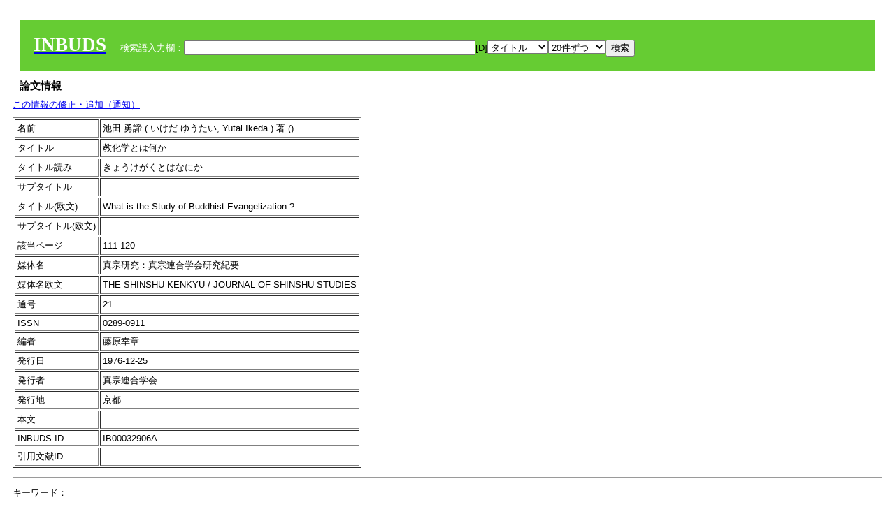

--- FILE ---
content_type: text/html; charset=UTF-8
request_url: http://tripitaka.l.u-tokyo.ac.jp/INBUDS/search.php?m=trdd&usid=32906&a=
body_size: 5755
content:

<!DOCTYPE HTML PUBLIC "-//W3C//DTD HTML 4.01 Transitional//EN">
<html><head><title>INBUDS DB</title><style>
h2 {
margin:10px;
font-size:15px;
}
 body{padding:10px}
</style>
<meta name="referrer" content="no-referrer-when-downgrade"/>
<link type="text/css" rel="stylesheet" href="../SAT/yui/build/treeview/assets/skins/sam/treeview.css">
<link rel="stylesheet" type="text/css" href="../SAT/yui/build/fonts/fonts-min.css" />
<link rel="stylesheet" type="text/css" href="../SAT/yui/build/container/assets/skins/sam/container.css" />
<!-- Dependency source files -->
<script type="text/javascript" src="./jquery-ui-1.10.4/jquery-1.10.2.js"></script>
<script type="text/javascript" src="./jquery-ui-1.10.4/ui/jquery-ui.js"></script>
<script type="text/javascript" src="./jquery-ui-1.10.4/jquery.caretpos.js"></script>

<link rel="stylesheet" href="jquery-ui-1.10.4/themes/base/jquery-ui.css"/>
<meta name="citation_author" content="勇諦 池田" />
<meta name="citation_author_institution" content="" />
<meta name="citation_title" content="教化学とは何か" />
<meta name="citation_subtitle" content="" />
<meta name="citation_firstpage" content="111" />
<meta name="citation_lastpage" content="120" />
<meta name="citation_journal_title" content="真宗研究：真宗連合学会研究紀要" />
<meta name="citation_volume" content="21" />
<meta name="citation_issn" content="0289-0911" />
<meta name="citation_publication_date" content="1976-12-25" />
<meta name="citation_publisher" content="真宗連合学会" />
</head><body class="yui-skin-sam">
<script type="text/javascript">
$(document).ready(function(){
  $(".cpIBID").click(function(){
   $(".cpIBID").each(function(){
    $(this).css({'background-color':'white'});
   });
   var cptext = $(this).text();
   execCopy(cptext);
   console.log(cptext);
   $(this).css({'background-color':'yellow'});
  });

 $("#diacw").dialog({
   close: function(){
     },
       autoOpen: false,
       width: 330,
       height: 300,
       position: {my: "left top+15",
	 of: "#ekey"
	 }

 });
 $("span.dia").mouseover(function(){
     $(this).css({"cursor": "pointer","color":"red","font-weight":'bold'});
 });
 $("span.dia").mouseout(function(){
     $(this).css({"cursor": "default","color":"black",'font-weight':'normal'});
 });
 $(".showdia").click(function(ev){
     $("#diacw").dialog('open')
 });
 // $("body").delegate(":text, textarea",'click',function(){
 //     var aa = $(this).attr("name");//
 //     $("#objis").val(aa);
     //       alert(aa);
 // });
$("body").delegate(":text, textarea",'click',function(ev){
    // $(":text").click(function(){
    var aa = $(this).attr("name");//
    $("#objis").val(aa);
    if($("#diacw").dialog('isOpen') == true){
      $("#diacw").dialog({
        position: {my: "left top+15",
	  of: ev
        }
      });
    }
 });
 $("span.dia").click(function(){
      var diac = $(this).text();
      if( $("#objis").val() == ''){ alert("Select a textarea !!"); }
      else{
	var obji =  $("#objis").val();
	var uobji = obji.replace(/^u/, '');
	var jobji = '#'+uobji;
	var ttype = $(jobji).attr('type');// text or undef
	var target = document.getElementById(uobji);
	var poss = getAreaRange(target);
	var val = target.value;
	var range = val.slice(poss.start, poss.end);
	var pos2 = poss.start + 1;//textareaの場合に一つキャレットをずらす
	var beforeNode = val.slice(0, poss.start);
	var afterNode  = val.slice(poss.end);
	var insertNode;
	if (range || poss.start != poss.end) {
	  insertNode = diac;
	  target.value = beforeNode + insertNode + afterNode;
	  // if(ttype = 'text'){
	  $(jobji).caretPos(pos2);
	  // };
	}
	else if (poss.start == poss.end) {
	  insertNode = diac;
	  target.value = beforeNode + insertNode + afterNode;
	  $(jobji).caretPos(pos2);
	}
      }
   });
});

 function getAreaRange(objj) {
   var poss = new Object();
   if (isIE) {
     //       alert('aa');
     ///////a text in only textarea must be selected in variable "range";
     objj.focus();
     var range = document.selection.createRange();
     var clone = range.duplicate();
     clone.moveEnd("textedit");
     poss.start = objj.value.length - clone.text.length;
     poss.end   = poss.start + range.text.length;
   }
   else if(window.getSelection()) {
     poss.start = objj.selectionStart;
     poss.end   = objj.selectionEnd;
   }
   return poss;
   //alert(poss.start + "," + poss.end);
   var isIE = (navigator.appName.toLowerCase().indexOf('internet explorer')+1?1:0);
 }
function execCopy(string){
  var tmp = document.createElement("div");
  var pre = document.createElement('pre');
  pre.style.webkitUserSelect = 'auto';
  pre.style.userSelect = 'auto';
  tmp.appendChild(pre).textContent = string;
  var s = tmp.style;
  s.position = 'fixed';
  s.right = '200%';
  document.body.appendChild(tmp);
  document.getSelection().selectAllChildren(tmp);
  var result = document.execCommand("copy");
  document.body.removeChild(tmp);
  return result;
}


</script>
<input type="hidden" name="objis" id="objis" value="ekey">
<form action="/INBUDS/search.php"><div style="margin:10px;padding:20px;background-color:#66CC33"><a href="http://www.inbuds.net/"><span style="color:white;font-weight:bolder;font-size:20pt;font-family:serif">INBUDS</span></a><input type="hidden" name="m" value="sch"><input type="hidden" name="a" value="">&nbsp;&nbsp;&nbsp;&nbsp;<span style="color:white"> 検索語入力欄：</span><input type="text" name="uekey" size="50" id="ekey" value=""><span class="showdia" style="cursor:pointer">[D]</span><div id="diacw" title="入力したい文字をクリックしてください"><div id="diacwc"><span class="dia" value="ā">ā</span>&nbsp;&nbsp; <span class="dia" value="ī">ī</span>&nbsp;&nbsp; <span class="dia" value="ū">ū</span>&nbsp;&nbsp; <span class="dia" value="ṛ">ṛ</span>&nbsp;&nbsp; <span class="dia" value="ḷ">ḷ</span>&nbsp;&nbsp; <span class="dia" value="ṅ">ṅ</span>&nbsp;&nbsp; <span class="dia" value="ṭ">ṭ</span>&nbsp;&nbsp; <span class="dia" value="ḍ">ḍ</span>&nbsp;&nbsp; <span class="dia" value="ṇ">ṇ</span>&nbsp;&nbsp; <span class="dia" value="ñ">ñ</span>&nbsp;&nbsp; <span class="dia" value="ś">ś</span>&nbsp;&nbsp; <span class="dia" value="ṣ">ṣ</span>&nbsp;&nbsp; <span class="dia" value="ḥ">ḥ</span>&nbsp;&nbsp; <span class="dia" value="ṃ">ṃ</span>&nbsp;&nbsp; <span class="dia" value=""></span>&nbsp;&nbsp; <span class="dia" value=""></span>&nbsp;&nbsp; <span class="dia" value=""></span>&nbsp;&nbsp; <span class="dia" value=""></span>&nbsp;&nbsp; <span class="dia" value=""></span>&nbsp;&nbsp; <span class="dia" value=""></span>&nbsp;&nbsp; <span class="dia" value=""></span>&nbsp;&nbsp; <span class="dia" value=""></span>&nbsp;&nbsp; <span class="dia" value=""></span>&nbsp;&nbsp; <span class="dia" value=""></span>&nbsp;&nbsp; <hr/><span class="dia" value="ā">ā</span>&nbsp;&nbsp; <span class="dia" value="Ā">Ā</span>&nbsp;&nbsp; <span class="dia" value="á">á</span>&nbsp;&nbsp; <span class="dia" value="Á">Á</span>&nbsp;&nbsp; <span class="dia" value="à">à</span>&nbsp;&nbsp; <span class="dia" value="À">À</span>&nbsp;&nbsp; <span class="dia" value="ă">ă</span>&nbsp;&nbsp; <span class="dia" value="Ă">Ă</span>&nbsp;&nbsp; <span class="dia" value="ǎ">ǎ</span>&nbsp;&nbsp; <span class="dia" value="Ǎ">Ǎ</span>&nbsp;&nbsp; <span class="dia" value="â">â</span>&nbsp;&nbsp; <span class="dia" value="Â">Â</span>&nbsp;&nbsp; <span class="dia" value="ä">ä</span>&nbsp;&nbsp; <span class="dia" value="Ä">Ä</span>&nbsp;&nbsp; <span class="dia" value="ā̆">ā̆</span>&nbsp;&nbsp; <span class="dia" value="Ā̆">Ā̆</span>&nbsp;&nbsp; <span class="dia" value="æ">æ</span>&nbsp;&nbsp; <span class="dia" value="Æ">Æ</span>&nbsp;&nbsp; <span class="dia" value="ç">ç</span>&nbsp;&nbsp; <span class="dia" value="Ç">Ç</span>&nbsp;&nbsp; <span class="dia" value="č">č</span>&nbsp;&nbsp; <span class="dia" value="Č">Č</span>&nbsp;&nbsp; <span class="dia" value="ḍ">ḍ</span>&nbsp;&nbsp; <span class="dia" value="Ḍ">Ḍ</span>&nbsp;&nbsp; <span class="dia" value="ē">ē</span>&nbsp;&nbsp; <span class="dia" value="Ē">Ē</span>&nbsp;&nbsp; <span class="dia" value="é">é</span>&nbsp;&nbsp; <span class="dia" value="É">É</span>&nbsp;&nbsp; <span class="dia" value="è">è</span>&nbsp;&nbsp; <span class="dia" value="È">È</span>&nbsp;&nbsp; <span class="dia" value="ê">ê</span>&nbsp;&nbsp; <span class="dia" value="Ê">Ê</span>&nbsp;&nbsp; <span class="dia" value="ě">ě</span>&nbsp;&nbsp; <span class="dia" value="Ě">Ě</span>&nbsp;&nbsp; <span class="dia" value="ĕ">ĕ</span>&nbsp;&nbsp; <span class="dia" value="Ĕ">Ĕ</span>&nbsp;&nbsp; <span class="dia" value="ḥ">ḥ</span>&nbsp;&nbsp; <span class="dia" value="Ḥ">Ḥ</span>&nbsp;&nbsp; <span class="dia" value="ḣ">ḣ</span>&nbsp;&nbsp; <span class="dia" value="Ḣ">Ḣ</span>&nbsp;&nbsp; <span class="dia" value="h́">h́</span>&nbsp;&nbsp; <span class="dia" value="H́">H́</span>&nbsp;&nbsp; <span class="dia" value="ī">ī</span>&nbsp;&nbsp; <span class="dia" value="Ī">Ī</span>&nbsp;&nbsp; <span class="dia" value="í">í</span>&nbsp;&nbsp; <span class="dia" value="Í">Í</span>&nbsp;&nbsp; <span class="dia" value="ì">ì</span>&nbsp;&nbsp; <span class="dia" value="Ì">Ì</span>&nbsp;&nbsp; <span class="dia" value="î">î</span>&nbsp;&nbsp; <span class="dia" value="Î">Î</span>&nbsp;&nbsp; <span class="dia" value="ï">ï</span>&nbsp;&nbsp; <span class="dia" value="Ï">Ï</span>&nbsp;&nbsp; <span class="dia" value="ĭ">ĭ</span>&nbsp;&nbsp; <span class="dia" value="Ĭ">Ĭ</span>&nbsp;&nbsp; <span class="dia" value="ī̆">ī̆</span>&nbsp;&nbsp; <span class="dia" value="Ī̆">Ī̆</span>&nbsp;&nbsp; <span class="dia" value="ĩ">ĩ</span>&nbsp;&nbsp; <span class="dia" value="Ĩ">Ĩ</span>&nbsp;&nbsp; <span class="dia" value="ḷ">ḷ</span>&nbsp;&nbsp; <span class="dia" value="Ḷ">Ḷ</span>&nbsp;&nbsp; <span class="dia" value="ṃ">ṃ</span>&nbsp;&nbsp; <span class="dia" value="Ṃ">Ṃ</span>&nbsp;&nbsp; <span class="dia" value="ṁ">ṁ</span>&nbsp;&nbsp; <span class="dia" value="Ṁ">Ṁ</span>&nbsp;&nbsp; <span class="dia" value="m̆">m̆</span>&nbsp;&nbsp; <span class="dia" value="M̆">M̆</span>&nbsp;&nbsp; <span class="dia" value="Ń">Ń</span>&nbsp;&nbsp; <span class="dia" value="ń">ń</span>&nbsp;&nbsp; <span class="dia" value="ṅ">ṅ</span>&nbsp;&nbsp; <span class="dia" value="Ṅ">Ṅ</span>&nbsp;&nbsp; <span class="dia" value="ṇ">ṇ</span>&nbsp;&nbsp; <span class="dia" value="Ṇ">Ṇ</span>&nbsp;&nbsp; <span class="dia" value="ṇ̄">ṇ̄</span>&nbsp;&nbsp; <span class="dia" value="Ṇ̄">Ṇ̄</span>&nbsp;&nbsp; <span class="dia" value="ñ">ñ</span>&nbsp;&nbsp; <span class="dia" value="Ñ">Ñ</span>&nbsp;&nbsp; <span class="dia" value="ō">ō</span>&nbsp;&nbsp; <span class="dia" value="Ō">Ō</span>&nbsp;&nbsp; <span class="dia" value="ó">ó</span>&nbsp;&nbsp; <span class="dia" value="Ó">Ó</span>&nbsp;&nbsp; <span class="dia" value="ò">ò</span>&nbsp;&nbsp; <span class="dia" value="Ò">Ò</span>&nbsp;&nbsp; <span class="dia" value="ô">ô</span>&nbsp;&nbsp; <span class="dia" value="Ô">Ô</span>&nbsp;&nbsp; <span class="dia" value="ǒ">ǒ</span>&nbsp;&nbsp; <span class="dia" value="Ǒ">Ǒ</span>&nbsp;&nbsp; <span class="dia" value="ŏ">ŏ</span>&nbsp;&nbsp; <span class="dia" value="Ŏ">Ŏ</span>&nbsp;&nbsp; <span class="dia" value="ö">ö</span>&nbsp;&nbsp; <span class="dia" value="Ö">Ö</span>&nbsp;&nbsp; <span class="dia" value="ø">ø</span>&nbsp;&nbsp; <span class="dia" value="Ø">Ø</span>&nbsp;&nbsp; <span class="dia" value="œ">œ</span>&nbsp;&nbsp; <span class="dia" value="Œ">Œ</span>&nbsp;&nbsp; <span class="dia" value="⊕">⊕</span>&nbsp;&nbsp; <span class="dia" value="ṛ">ṛ</span>&nbsp;&nbsp; <span class="dia" value="Ṛ">Ṛ</span>&nbsp;&nbsp; <span class="dia" value="ṝ">ṝ</span>&nbsp;&nbsp; <span class="dia" value="Ṝ">Ṝ</span>&nbsp;&nbsp; <span class="dia" value="ś">ś</span>&nbsp;&nbsp; <span class="dia" value="Ś">Ś</span>&nbsp;&nbsp; <span class="dia" value="ṣ">ṣ</span>&nbsp;&nbsp; <span class="dia" value="Ṣ">Ṣ</span>&nbsp;&nbsp; <span class="dia" value="ṡ">ṡ</span>&nbsp;&nbsp; <span class="dia" value="Ṡ">Ṡ</span>&nbsp;&nbsp; <span class="dia" value="š">š</span>&nbsp;&nbsp; <span class="dia" value="Š">Š</span>&nbsp;&nbsp; <span class="dia" value="ß">ß</span>&nbsp;&nbsp; <span class="dia" value="ṭ">ṭ</span>&nbsp;&nbsp; <span class="dia" value="Ṭ">Ṭ</span>&nbsp;&nbsp; <span class="dia" value="ṫ">ṫ</span>&nbsp;&nbsp; <span class="dia" value="Ṫ">Ṫ</span>&nbsp;&nbsp; <span class="dia" value="ū">ū</span>&nbsp;&nbsp; <span class="dia" value="Ū">Ū</span>&nbsp;&nbsp; <span class="dia" value="ú">ú</span>&nbsp;&nbsp; <span class="dia" value="Ú">Ú</span>&nbsp;&nbsp; <span class="dia" value="ù">ù</span>&nbsp;&nbsp; <span class="dia" value="Ù">Ù</span>&nbsp;&nbsp; <span class="dia" value="ŭ">ŭ</span>&nbsp;&nbsp; <span class="dia" value="Ŭ">Ŭ</span>&nbsp;&nbsp; <span class="dia" value="ǔ">ǔ</span>&nbsp;&nbsp; <span class="dia" value="Ǔ">Ǔ</span>&nbsp;&nbsp; <span class="dia" value="û">û</span>&nbsp;&nbsp; <span class="dia" value="Û">Û</span>&nbsp;&nbsp; <span class="dia" value="ü">ü</span>&nbsp;&nbsp; <span class="dia" value="Ü">Ü</span>&nbsp;&nbsp; <span class="dia" value="ū̆">ū̆</span>&nbsp;&nbsp; <span class="dia" value="Ū̆">Ū̆</span>&nbsp;&nbsp; <span class="dia" value="ỵ">ỵ</span>&nbsp;&nbsp; <span class="dia" value="Ỵ">Ỵ</span>&nbsp;&nbsp; <span class="dia" value="ź">ź</span>&nbsp;&nbsp; <span class="dia" value="Ź">Ź</span>&nbsp;&nbsp; <span class="dia" value=""></span>&nbsp;&nbsp; <span class="dia" value=""></span>&nbsp;&nbsp; </div>
</div><select name="ekey1"><option value="title">タイトル<option value="author">著者名<option value="journal">雑誌名<option value="keywordsstr">キーワード<option value="schall">すべて</select><select name="lim"><option value="20">20件ずつ<option value="50">50件ずつ<option value="100">100件ずつ<option value="200">200件ずつ</select><input type="submit" value="検索"></form></div><h2>論文情報</h2>  <div style="margin-top:5px;margin-bottom:10px">
<!--<a href="https://www.inbuds.net/ibcont/ibcontac.php" target="_blank">この情報の修正・追加（通知）</a>-->
<a href="#"
onclick="window.open('https://www.inbuds.net/ibcont/ibcontac.php'); return
false" onfocus="this.blur()">この情報の修正・追加（通知）</a>
</div>
<table border cellpadding ="3" ><tr><td>名前</td><td>池田 勇諦 ( いけだ ゆうたい, Yutai Ikeda ) 著 ()<br></td></tr><tr><td>タイトル</td><td>教化学とは何か</td></tr><tr><td>タイトル読み</td><td>きょうけがくとはなにか</td></tr><tr><td>サブタイトル</td><td></td></tr><tr><td>タイトル(欧文)</td><td>What is the Study of Buddhist Evangelization ?</td></tr><tr><td>サブタイトル(欧文)</td><td></td></tr><tr><td>該当ページ</td><td>111-120</td></tr><tr><td>媒体名</td><td> 真宗研究：真宗連合学会研究紀要 </td></tr><tr><td>媒体名欧文</td><td> THE SHINSHU KENKYU / JOURNAL OF SHINSHU STUDIES </td></tr><tr><td>通号</td><td> 21 </td></tr><tr><td>ISSN</td><td> 0289-0911 </td></tr><tr><td>編者</td><td> 藤原幸章 </td></tr><tr><td>発行日</td><td>1976-12-25 </td></tr><tr><td>発行者</td><td>真宗連合学会 </td></tr><tr><td>発行地</td><td>京都 </td></tr><tr><td>本文</td><td><span id="ciniitrdd"></span></td></tr><tr><td>INBUDS ID</td><td>IB00032906A</td></tr><tr><td>引用文献ID</td><td class="cindexCell"></td></tr></table><p><hr><p>キーワード：<p><table border cellpadding ="3" ><tr><td>分類</td><td>この論文のキーワード</td><td>この論文のキーワードに関連の強いキーワード</td></tr><tr><td>　 地域 　</td><td> <a href="/INBUDS/search.php?m=sch&uekey=%E6%97%A5%E6%9C%AC&ekey1=schall&a=">日本</a>  </td><td> <a href="/INBUDS/search.php?m=sch&uekey=%E6%97%A5%E6%9C%AC%E4%BB%8F%E6%95%99&ekey1=schall&a=">日本仏教 <span style="font-size:9px">(分野)</span></a>  <a href="/INBUDS/search.php?m=sch&uekey=%E9%8E%8C%E5%80%89%E6%99%82%E4%BB%A3&ekey1=schall&a=">鎌倉時代 <span style="font-size:9px">(時代)</span></a>  <a href="/INBUDS/search.php?m=sch&uekey=%E7%8F%BE%E4%BB%A3&ekey1=schall&a=">現代 <span style="font-size:9px">(時代)</span></a>  <a href="/INBUDS/search.php?m=sch&uekey=%E4%B8%AD%E5%9B%BD&ekey1=schall&a=">中国 <span style="font-size:9px">(地域)</span></a>  <a href="/INBUDS/search.php?m=sch&uekey=%E5%B9%B3%E5%AE%89%E6%99%82%E4%BB%A3&ekey1=schall&a=">平安時代 <span style="font-size:9px">(時代)</span></a>  <a href="/INBUDS/search.php?m=sch&uekey=%E9%8E%8C%E5%80%89&ekey1=schall&a=">鎌倉 <span style="font-size:9px">(時代)</span></a>  <a href="/INBUDS/search.php?m=sch&uekey=%E6%B1%9F%E6%88%B8%E6%99%82%E4%BB%A3&ekey1=schall&a=">江戸時代 <span style="font-size:9px">(時代)</span></a>  <a href="/INBUDS/search.php?m=sch&uekey=%E6%97%A5%E6%9C%AC%E7%8F%BE%E4%BB%A3&ekey1=schall&a=">日本現代 <span style="font-size:9px">(時代)</span></a>   </td></tr><tr><td>　 時代 　</td><td> <a href="/INBUDS/search.php?m=sch&uekey=%E7%8F%BE%E4%BB%A3&ekey1=schall&a=">現代</a>  </td><td> <a href="/INBUDS/search.php?m=sch&uekey=%E6%97%A5%E6%9C%AC&ekey1=schall&a=">日本 <span style="font-size:9px">(地域)</span></a>  <a href="/INBUDS/search.php?m=sch&uekey=%E6%97%A5%E6%9C%AC%E4%BB%8F%E6%95%99&ekey1=schall&a=">日本仏教 <span style="font-size:9px">(分野)</span></a>  <a href="/INBUDS/search.php?m=sch&uekey=%E4%BB%8F%E6%95%99&ekey1=schall&a=">仏教 <span style="font-size:9px">(分野)</span></a>  <a href="/INBUDS/search.php?m=sch&uekey=%E4%BB%8F%E6%95%99%E5%AD%A6&ekey1=schall&a=">仏教学 <span style="font-size:9px">(分野)</span></a>  <a href="/INBUDS/search.php?m=sch&uekey=%E5%AE%97%E6%95%99%E5%AD%A6&ekey1=schall&a=">宗教学 <span style="font-size:9px">(分野)</span></a>  <a href="/INBUDS/search.php?m=sch&uekey=%E6%B5%84%E5%9C%9F%E7%9C%9F%E5%AE%97&ekey1=schall&a=">浄土真宗 <span style="font-size:9px">(分野)</span></a>  <a href="/INBUDS/search.php?m=sch&uekey=%E3%82%A4%E3%83%B3%E3%83%89&ekey1=schall&a=">インド <span style="font-size:9px">(地域)</span></a>  <a href="/INBUDS/search.php?m=sch&uekey=%E8%BF%91%E4%BB%A3&ekey1=schall&a=">近代 <span style="font-size:9px">(時代)</span></a>   </td></tr><tr><td>　 分野 　</td><td> <a href="/INBUDS/search.php?m=sch&uekey=%E6%97%A5%E6%9C%AC%E4%BB%8F%E6%95%99&ekey1=schall&a=">日本仏教</a> <a href="/INBUDS/search.php?m=sch&uekey=%E6%B5%84%E5%9C%9F%E6%95%99&ekey1=schall&a=">浄土教</a>  </td><td> <a href="/INBUDS/search.php?m=sch&uekey=%E6%97%A5%E6%9C%AC&ekey1=schall&a=">日本 <span style="font-size:9px">(地域)</span></a>  <a href="/INBUDS/search.php?m=sch&uekey=%E9%8E%8C%E5%80%89%E6%99%82%E4%BB%A3&ekey1=schall&a=">鎌倉時代 <span style="font-size:9px">(時代)</span></a>  <a href="/INBUDS/search.php?m=sch&uekey=%E6%B5%84%E5%9C%9F%E6%95%99&ekey1=schall&a=">浄土教 <span style="font-size:9px">(分野)</span></a>  <a href="/INBUDS/search.php?m=sch&uekey=%E6%B5%84%E5%9C%9F%E7%9C%9F%E5%AE%97&ekey1=schall&a=">浄土真宗 <span style="font-size:9px">(分野)</span></a>  <a href="/INBUDS/search.php?m=sch&uekey=%E6%97%A5%E8%93%AE%E5%AE%97&ekey1=schall&a=">日蓮宗 <span style="font-size:9px">(分野)</span></a>  <a href="/INBUDS/search.php?m=sch&uekey=%E7%9C%9F%E8%A8%80%E5%AE%97&ekey1=schall&a=">真言宗 <span style="font-size:9px">(分野)</span></a>  <a href="/INBUDS/search.php?m=sch&uekey=%E5%B9%B3%E5%AE%89%E6%99%82%E4%BB%A3&ekey1=schall&a=">平安時代 <span style="font-size:9px">(時代)</span></a>  <a href="/INBUDS/search.php?m=sch&uekey=%E6%9B%B9%E6%B4%9E%E5%AE%97&ekey1=schall&a=">曹洞宗 <span style="font-size:9px">(分野)</span></a>  <a href="/INBUDS/search.php?m=sch&uekey=%E6%97%A5%E6%9C%AC%E4%BB%8F%E6%95%99&ekey1=schall&a=">日本仏教 <span style="font-size:9px">(分野)</span></a>  <a href="/INBUDS/search.php?m=sch&uekey=%E4%B8%AD%E5%9B%BD%E4%BB%8F%E6%95%99&ekey1=schall&a=">中国仏教 <span style="font-size:9px">(分野)</span></a>  <a href="/INBUDS/search.php?m=sch&uekey=%E8%A6%AA%E9%B8%9E&ekey1=schall&a=">親鸞 <span style="font-size:9px">(人物)</span></a>  <a href="/INBUDS/search.php?m=sch&uekey=%E6%B3%95%E7%84%B6&ekey1=schall&a=">法然 <span style="font-size:9px">(人物)</span></a>  <a href="/INBUDS/search.php?m=sch&uekey=%E5%96%84%E5%B0%8E&ekey1=schall&a=">善導 <span style="font-size:9px">(人物)</span></a>  <a href="/INBUDS/search.php?m=sch&uekey=%E6%9B%87%E9%B8%9E&ekey1=schall&a=">曇鸞 <span style="font-size:9px">(人物)</span></a>  <a href="/INBUDS/search.php?m=sch&uekey=%E6%95%99%E7%BE%A9%E5%AD%A6&ekey1=schall&a=">教義学 <span style="font-size:9px">(分野)</span></a>   </td></tr><tr><td>　 文献 　</td><td> <a href="/INBUDS/search.php?m=sch&uekey=%E5%AE%89%E6%A5%BD%E9%9B%86&ekey1=schall&a=">安楽集</a> <a href="/INBUDS/search.php?m=sch&uekey=%E8%93%AE%E5%A6%82%E4%B8%8A%E4%BA%BA%E5%BE%A1%E4%B8%80%E4%BB%A3%E8%A8%98%E8%81%9E%E6%9B%B8&ekey1=schall&a=">蓮如上人御一代記聞書</a> <a href="/INBUDS/search.php?m=sch&uekey=%E6%AD%8E%E7%95%B0%E9%88%94&ekey1=schall&a=">歎異鈔</a>  </td><td> <a href="/INBUDS/search.php?m=sch&uekey=%E9%81%93%E7%B6%BD&ekey1=schall&a=">道綽 <span style="font-size:9px">(人物)</span></a>  <a href="/INBUDS/search.php?m=sch&uekey=%E5%BE%80%E7%94%9F%E8%AB%96%E8%A8%BB&ekey1=schall&a=">往生論註 <span style="font-size:9px">(文献)</span></a>  <a href="/INBUDS/search.php?m=sch&uekey=%E8%A6%B3%E7%B5%8C%E7%96%8F&ekey1=schall&a=">観経疏 <span style="font-size:9px">(文献)</span></a>  <a href="/INBUDS/search.php?m=sch&uekey=%E6%B5%84%E5%9C%9F%E8%AB%96&ekey1=schall&a=">浄土論 <span style="font-size:9px">(文献)</span></a>  <a href="/INBUDS/search.php?m=sch&uekey=%E5%BE%80%E7%94%9F%E8%A6%81%E9%9B%86&ekey1=schall&a=">往生要集 <span style="font-size:9px">(文献)</span></a>  <a href="/INBUDS/search.php?m=sch&uekey=%E6%9B%87%E9%B8%9E&ekey1=schall&a=">曇鸞 <span style="font-size:9px">(人物)</span></a>  <a href="/INBUDS/search.php?m=sch&uekey=%E6%95%99%E8%A1%8C%E4%BF%A1%E8%A8%BC&ekey1=schall&a=">教行信証 <span style="font-size:9px">(文献)</span></a>  <a href="/INBUDS/search.php?m=sch&uekey=%E8%A6%B3%E7%84%A1%E9%87%8F%E5%AF%BF%E7%B5%8C&ekey1=schall&a=">観無量寿経 <span style="font-size:9px">(文献)</span></a>  <a href="/INBUDS/search.php?m=sch&uekey=%E5%BE%A1%E6%96%87%E7%AB%A0&ekey1=schall&a=">御文章 <span style="font-size:9px">(文献)</span></a>  <a href="/INBUDS/search.php?m=sch&uekey=%E8%93%AE%E5%A6%82&ekey1=schall&a=">蓮如 <span style="font-size:9px">(人物)</span></a>  <a href="/INBUDS/search.php?m=sch&uekey=%E7%A9%BA%E5%96%84%E8%A8%98&ekey1=schall&a=">空善記 <span style="font-size:9px">(文献)</span></a>  <a href="/INBUDS/search.php?m=sch&uekey=%E6%AD%8E%E7%95%B0%E6%8A%84&ekey1=schall&a=">歎異抄 <span style="font-size:9px">(文献)</span></a>  <a href="/INBUDS/search.php?m=sch&uekey=%E6%AD%A3%E4%BF%A1%E5%81%88%E5%A4%A7%E6%84%8F&ekey1=schall&a=">正信偈大意 <span style="font-size:9px">(文献)</span></a>  <a href="/INBUDS/search.php?m=sch&uekey=%E7%A9%BA%E5%96%84&ekey1=schall&a=">空善 <span style="font-size:9px">(人物)</span></a>  <a href="/INBUDS/search.php?m=sch&uekey=%E5%BE%A1%E6%96%87&ekey1=schall&a=">御文 <span style="font-size:9px">(文献)</span></a>  <a href="/INBUDS/search.php?m=sch&uekey=%E5%AE%89%E6%A5%BD%E9%9B%86&ekey1=schall&a=">安楽集 <span style="font-size:9px">(文献)</span></a>  <a href="/INBUDS/search.php?m=sch&uekey=%E8%A6%AA%E9%B8%9E&ekey1=schall&a=">親鸞 <span style="font-size:9px">(人物)</span></a>  <a href="/INBUDS/search.php?m=sch&uekey=%E6%9C%AB%E7%81%AF%E9%88%94&ekey1=schall&a=">末灯鈔 <span style="font-size:9px">(文献)</span></a>  <a href="/INBUDS/search.php?m=sch&uekey=%E5%8F%A3%E4%BC%9D%E9%88%94&ekey1=schall&a=">口伝鈔 <span style="font-size:9px">(文献)</span></a>  <a href="/INBUDS/search.php?m=sch&uekey=%E9%81%B8%E6%8A%9E%E9%9B%86&ekey1=schall&a=">選択集 <span style="font-size:9px">(文献)</span></a>  <a href="/INBUDS/search.php?m=sch&uekey=%E5%96%84%E5%B0%8E&ekey1=schall&a=">善導 <span style="font-size:9px">(人物)</span></a>  <a href="/INBUDS/search.php?m=sch&uekey=%E7%84%A1%E9%87%8F%E5%AF%BF%E7%B5%8C&ekey1=schall&a=">無量寿経 <span style="font-size:9px">(文献)</span></a>   </td></tr><tr><td>　 術語 　</td><td> <a href="/INBUDS/search.php?m=sch&uekey=%E4%BA%BA%E9%96%93%E5%A4%89%E9%9D%A9&ekey1=schall&a=">人間変革</a> <a href="/INBUDS/search.php?m=sch&uekey=%E6%99%82%E6%A9%9F%E3%81%AE%E7%90%86%E8%A7%A3&ekey1=schall&a=">時機の理解</a> <a href="/INBUDS/search.php?m=sch&uekey=%E4%BC%9D%E9%81%93&ekey1=schall&a=">伝道</a>  </td><td> <a href="/INBUDS/search.php?m=sch&uekey=%E6%99%82%E6%A9%9F%E3%81%AE%E7%90%86%E8%A7%A3&ekey1=schall&a=">時機の理解 <span style="font-size:9px">(術語)</span></a>  <a href="/INBUDS/search.php?m=sch&uekey=%E6%AD%8E%E7%95%B0%E9%88%94&ekey1=schall&a=">歎異鈔 <span style="font-size:9px">(文献)</span></a>  <a href="/INBUDS/search.php?m=sch&uekey=%E4%BC%9D%E9%81%93&ekey1=schall&a=">伝道 <span style="font-size:9px">(術語)</span></a>  <a href="/INBUDS/search.php?m=sch&uekey=%E4%BA%BA%E9%96%93%E5%A4%89%E9%9D%A9&ekey1=schall&a=">人間変革 <span style="font-size:9px">(術語)</span></a>  <a href="/INBUDS/search.php?m=sch&uekey=%E6%95%99%E5%8C%96&ekey1=schall&a=">教化 <span style="font-size:9px">(術語)</span></a>  <a href="/INBUDS/search.php?m=sch&uekey=%E5%B8%83%E6%95%99&ekey1=schall&a=">布教 <span style="font-size:9px">(術語)</span></a>  <a href="/INBUDS/search.php?m=sch&uekey=%E6%B5%84%E5%9C%9F%E7%9C%9F%E5%AE%97&ekey1=schall&a=">浄土真宗 <span style="font-size:9px">(分野)</span></a>  <a href="/INBUDS/search.php?m=sch&uekey=%E9%87%88%E5%B0%8A&ekey1=schall&a=">釈尊 <span style="font-size:9px">(人物)</span></a>  <a href="/INBUDS/search.php?m=sch&uekey=%E8%A6%AA%E9%B8%9E&ekey1=schall&a=">親鸞 <span style="font-size:9px">(人物)</span></a>  <a href="/INBUDS/search.php?m=sch&uekey=%E5%94%B1%E5%B0%8E&ekey1=schall&a=">唱導 <span style="font-size:9px">(術語)</span></a>  <a href="/INBUDS/search.php?m=sch&uekey=%E6%AA%80%E4%BF%A1%E5%BE%92&ekey1=schall&a=">檀信徒 <span style="font-size:9px">(術語)</span></a>  <a href="/INBUDS/search.php?m=sch&uekey=%E6%B1%82%E9%81%93&ekey1=schall&a=">求道 <span style="font-size:9px">(術語)</span></a>   </td></tr></table>
<script type="text/javascript">
$(document).ready(function(){
  var ciurl = '/INBUDS/reqcinii.php?title=%E6%95%99%E5%8C%96%E5%AD%A6%E3%81%A8%E3%81%AF%E4%BD%95%E3%81%8B&author=%E6%B1%A0%E7%94%B0%E5%8B%87%E8%AB%A6&mtit=&jsid=32906';
  $("#ciniitrdd").load(ciurl);
});
</script>
</div></div><div><a href="https://tripitaka.l.u-tokyo.ac.jp/INBUDS/inbuds_graph.html">キーワード統計</a></div><div style="margin-top:10px">表示情報提供元（PDF論文所在情報）：<img src="https://ci.nii.ac.jp/images/cinii_articles_ci_home_j.gif" alt="CiNii" height="25"/> & <a href="https://www.jstage.jst.go.jp/browse/-char/ja" border="0"><img src="jstage_ban.gif" alt="J-Stage"/></a></div></body></html>